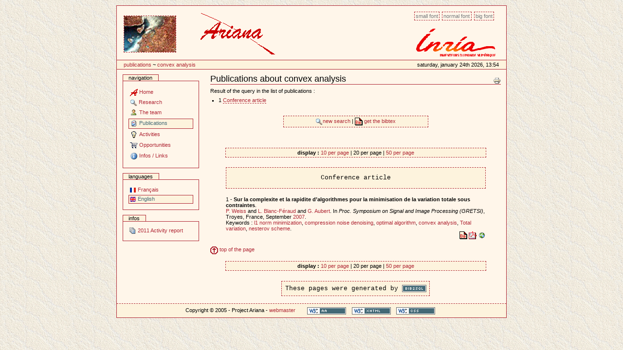

--- FILE ---
content_type: text/html
request_url: http://www-sop.inria.fr/ariana/en/publications.php?action=consulter&keyword=285&debut=1&nb_publis_page=20
body_size: 17580
content:

<!DOCTYPE html PUBLIC "-//W3C//DTD XHTML 1.0 Transitional//EN" "http://www.w3.org/TR/xhtml1/DTD/xhtml1-transitional.dtd">
<html xmlns="http://www.w3.org/1999/xhtml" xml:lang="en" lang="en">
<head>
	<meta http-equiv="Content-Type" content="text/html;charset=iso-8859-1" />
	<title>Website of project Ariana, INRIA Sophia Antipolis</title>
    <meta name="generator" content="Project Ariana" />
    <meta content="Website of project Ariana, INRIA Sophia Antipolis"
          name="description" />
    <meta content="Website of project Ariana, INRIA Sophia Antipolis"
          name="DC.description" />
    <meta content="gperrin" name="DC.creator" />
    <meta content="2005-04-15 16:44:00"
          name="DC.date.created" />
    <meta content="2005-04-15 16:44:00"
          name="DC.date.modified" />
    <meta content="Document" name="DC.type" />
    <meta content="text/plain" name="DC.format" />

    <!-- Column style sheet. -->
    <style type="text/css" media="screen"><!-- @import url(http://www-sop.inria.fr/ariana/Styles/ariana_structure.css); --></style>

    <!-- Main style sheets for CSS2 capable browsers -->
    <style type="text/css" media="screen"><!-- @import url(http://www-sop.inria.fr/ariana/Styles/ariana_styles.css); --></style>

    <!-- Alternate style sheets for the bigger/smaller text switcher -->
    <link rel="alternate stylesheet" type="text/css" media="screen" href="http://www-sop.inria.fr/ariana/Styles/ariana_textsmall.css" title="small" />
	<link rel="alternate stylesheet" type="text/css" media="screen" href="http://www-sop.inria.fr/ariana/Styles/ariana_textlarge.css"  title="large" />

    <!-- Style sheet used for printing -->
    <link rel="stylesheet" type="text/css" media="print" href="http://www-sop.inria.fr/ariana/Styles/ariana_print.css" />
     <!-- Internet Explorer CSS Fixes -->
    <!--[if IE]>
    <style type="text/css" media="all">@import url(http://www-sop.inria.fr/ariana/Styles/ariana_iefixes.css);</style>
    <![endif]-->
	
	<link rel="shortcut icon" href="http://www-sop.inria.fr/ariana/Styles/icone_ariana.png" type="image/x-icon" />

    <!-- Disable IE6 image toolbar -->
    <meta http-equiv="imagetoolbar" content="no" />
    
    <!-- Les scripts javascript utilises  -->
    <script type="text/javascript" src="http://www-sop.inria.fr/ariana/Javascript/ariana_javascripts.js"></script>
	<script type="text/javascript" src="http://www-sop.inria.fr/ariana/Javascript/scripts_ariana.js"></script>
</head>

<body onload="diaporama()"> 
<table align="center">
	<tr>
	<td><a></a><div id="affichage_contenu">
		<div id="affichage-haut-page">
			<a class="hiddenStructure" href="#">Content</a>

			<ul id="taille-police">
				<li id="taille-police-small_text"><a href="javascript:setActiveStyleSheet('small', 1);"
				title="Petite police">Small font</a></li>
				<li id="taille-police-normal_text"><a href="javascript:setActiveStyleSheet('', 1);"
				title="Police normale">Normal font</a></li>
				<li id="taille-police-large_text"><a href="javascript:setActiveStyleSheet('large', 1);"
				title="Grande police">Big font</a></li>
			</ul>

			<div id="logo-inria">
				 <img src="http://www-sop.inria.fr/ariana/Images/logo_inria.png" alt="logo INRIA" /> 
				<!--<img src="http://www-sop.inria.fr/ariana/Images/logo_inria.gif" alt="logo INRIA" />-->
			</div>
			<div id="diaporama">
				<table><tr><td><script type="text/javascript">initialise_diaporama();</script></td>				
				<td><img src="http://www-sop.inria.fr/ariana/Styles/logo_ariana_entete.gif" alt="logo Ariana"/></td></tr></table>
			</div>
			<div id="date"><table width='100%'>
<tr>
<td>
<a class='nodeco' href="http://www-sop.inria.fr/ariana/en/publications.php" accesskey="accesskeys-tabs">Publications</a> ~ <a class='nodeco' href="/ariana/en/publications.php?action=consulter&keyword=285&debut=1&nb_publis_page=20">	convex analysis</a></td>
<td align='right'>Saturday, January 24th 2026, 13:54</td>
</tr>
</table>
</div>
		</div>
		<table id="colonnes-tableau">
        <tbody>
			<tr>
<td id="colonne-gauche">
<div class="marge">
<div>
		<div class="portlet" id="portlet-navigation-tree">
		<h5>Navigation</h5>
			<div class="portletBody">
				<div class="portletContent odd">
		<a href="http://www-sop.inria.fr/ariana/en/index.php"  accesskey="a" class="navItem navLevel0" title="Home"><img src="../Images/Icones/icone_ariana.gif" alt="" class="navIconRoot" title="icone" /><span class="navItemText">Home</span></a>
<a href="javascript:affichage('rech')" class="navItem navLevel0" title="Research" accesskey="b"><img src="../Images/Icones/rech.gif" alt="" class="navIconRoot" title="icone" /><span class="navItemText">Research</span></a>
<div id="rech" style="display:none">
<a href="http://www-sop.inria.fr/ariana/en/methodologies.php"  accesskey="c" class="navItem navLevel1" title="Methodologies"><img src="../Images/Icones/interrogation.gif" alt="" class="navIconRoot" title="icone" /><span class="navItemText">Methodologies</span></a>
<a href="http://www-sop.inria.fr/ariana/en/applications.php"  accesskey="d" class="navItem navLevel1" title="Applications"><img src="../Images/Icones/ordi.gif" alt="" class="navIconRoot" title="icone" /><span class="navItemText">Applications</span></a>
<a href="http://www-sop.inria.fr/ariana/en/demonstrations.php"  accesskey="e" class="navItem navLevel1" title="Demonstrations"><img src="../Images/Icones/demo.gif" alt="" class="navIconRoot" title="icone" /><span class="navItemText">Demonstrations</span></a>
</div>
<a href="http://www-sop.inria.fr/ariana/en/lequipe.php"  accesskey="f" class="navItem navLevel0" title="The team"><img src="../Images/Icones/user.gif" alt="" class="navIconRoot" title="icone" /><span class="navItemText">The team</span></a>
<a href="http://www-sop.inria.fr/ariana/en/publications.php"  accesskey="g" class="navItem navLevel0 currentNavItem " title="Publications"><img src="../Images/Icones/publis.gif" alt="" class="navIconRoot" title="icone" /><span class="navItemText">Publications</span></a>
<a href="javascript:affichage('activ')" class="navItem navLevel0" title="Activities" accesskey="h"><img src="../Images/Icones/ampoule.gif" alt="" class="navIconRoot" title="icone" /><span class="navItemText">Activities</span></a>
<div id="activ" style="display:none">
<a href="http://www-sop.inria.fr/ariana/en/partenaires.php"  accesskey="i" class="navItem navLevel1" title="Collaborations"><img src="../Images/Icones/part.gif" alt="" class="navIconRoot" title="icone" /><span class="navItemText">Collaborations</span></a>
<a href="http://www-sop.inria.fr/ariana/en/seminaires.php"  accesskey="j" class="navItem navLevel1" title="Seminars"><img src="../Images/Icones/sound.gif" alt="" class="navIconRoot" title="icone" /><span class="navItemText">Seminars</span></a>
<a href="http://www-sop.inria.fr/ariana/en/rapport.php"  accesskey="k" class="navItem navLevel1" title="Activity report"><img src="../Images/Icones/topic.gif" alt="" class="navIconRoot" title="icone" /><span class="navItemText">Activity report</span></a>
</div>
<a href="http://www-sop.inria.fr/ariana/en/offres.php"  accesskey="l" class="navItem navLevel0" title="Opportunities"><img src="../Images/Icones/caddy.gif" alt="" class="navIconRoot" title="icone" /><span class="navItemText">Opportunities</span></a>
<a href="javascript:affichage('inf')" class="navItem navLevel0" title="Infos / Links" accesskey="m"><img src="../Images/Icones/info.gif" alt="" class="navIconRoot" title="icone" /><span class="navItemText">Infos / Links</span></a>
<div id="inf" style="display:none">
<a href="http://www-sop.inria.fr/ariana/en/plan.php"  accesskey="n" class="navItem navLevel1" title="Site map"><img src="../Images/Icones/map.gif" alt="" class="navIconRoot" title="icone" /><span class="navItemText">Site map</span></a>
<a href="http://www-sop.inria.fr/ariana/en/contact.php"  accesskey="o" class="navItem navLevel1" title="Contact"><img src="../Images/Icones/mess2.gif" alt="" class="navIconRoot" title="icone" /><span class="navItemText">Contact</span></a>
<a href="http://www-sop.inria.fr/ariana/en/revue_presse.php"  accesskey="p" class="navItem navLevel1" title="Press digest"><img src="../Images/Icones/stock_news.png" alt="" class="navIconRoot" title="icone" /><span class="navItemText">Press digest</span></a>
<a href="http://www-sop.inria.fr/ariana/interne/"  target='_blank' accesskey="q" class="navItem navLevel1" title="Intern website"><img src="../Images/Icones/cadenas_ferme.gif" alt="" class="navIconRoot" title="icone" /><span class="navItemText">Intern website</span></a>
</div>
				</div>
			</div>
		</div>
		</div>
<div>
		<div class="portlet" id="portlet-langue">
		<h5>Languages</h5>
			<div class="portletBody">
				<div class="portletContent odd">
					<a href="http://www-sop.inria.fr/ariana/fr/publications.php?action=consulter&amp;keyword=285&amp;debut=1&amp;nb_publis_page=20" accesskey="n" class="navItem " title="français"><img src="../Images/Icones/fr.gif" height="11" width="13" alt="" class="navIconRoot" title="francais" /><span class="navItemText">Français</span></a>
					<a href="http://www-sop.inria.fr/ariana/en/publications.php?action=consulter&amp;keyword=285&amp;debut=1&amp;nb_publis_page=20" accesskey="n" class="navItem  currentNavItem" title="english"><img src="../Images/Icones/en.gif" height="11" width="13" alt="" class="navIconRoot" title="anglais" /><span class="navItemText">English</span></a>
				</div>
			</div>
		</div>
		</div>
<div>
		<div class="portlet">
		<h5>Infos</h5>
			<div class="portletBody">
				<div class="portletContent odd">
					<a href='http://raweb.inria.fr/rapportsactivite/RA2011/ariana/' class='publi'>
<img src="http://www-sop.inria.fr/ariana/Images/Icones/topic.gif" alt='ra'/> 2011 Activity report</a>					
				</div>
			</div>
		</div>
		</div>
</div>
</td>

<td id="colonne-contenu">
<div class="marge">

<h1 class="documentFirstHeading"><a name="top"></a>Publications about convex analysis</h1>
					<div class="documentActions">
						<h5 class="hiddenStructure">Document Actions</h5>
						<ul>					
							<li>
								<a href="javascript:this.print();"><img src="http://www-sop.inria.fr/ariana/Images/Icones/print_icon.gif" alt="Print this page" title="Imprimer cette page" height="16" width="16" /></a>
							</li>
						</ul>
					</div>
					<div class="plain">


Result of the query in the list of publications :<br />
<ul>
<li>1 <a href='http://www-sop.inria.fr/ariana/en/publications.php?action=consulter&amp;keyword=285&amp;debut=1#inproceedings'>Conference article</a></li>
	

		</ul><br /><br />
		<table class='table_bibtex' width='50%' align='center' cellspacing='0'>
		<tr align='center'>
		<td>
		<a class='publi' href="publications.php"><img src='../Images/Icones/rech.gif' border='0' alt='chercher'/>new search
</a>
 | <a class='publi' href="http://www-sop.inria.fr/ariana/en/publications.php?get=bibtex&amp;action=consulter&amp;keyword=285&amp;debut=&amp;filtre=oui" target='_blank'><img src='../Images/Icones/bibtex.gif' border='0' alt='bibtex'/>
get the bibtex
</a>
		</td>
		</tr>
		</table>
		<br /><br /><br />
	
		<table class='table_bibtex' width='90%' align='center' cellspacing='0'>
<tr align='center'>
<td><b>display : </b><a class='publi' href="publications.php?action=consulter&amp;keyword=285&amp;debut=1&amp;nb_publis_page=10">10 per page</a> | 20 per page | <a class='publi' href="publications.php?action=consulter&amp;keyword=285&amp;debut=1&amp;nb_publis_page=50">50 per page</a></td>
</tr>
</table>
<table width='90%' align='center' cellspacing='0'>
<tr align='center'>
<td><pre><a name="inproceedings"></a>Conference article</pre></td>
</tr>
<tr align='left' valign='top'><td>1 - <b>Sur la complexite et la rapidite d’algorithmes pour la minimisation de la variation totale sous contraintes</b>.<br /><a class='publi' href='http://www-sop.inria.fr/ariana/en/publications.php?action=consulter&amp;auteur=Weiss, P.'>P. Weiss</a> and <a class="publi" href="http://www-sop.inria.fr/ariana/en/publications.php?action=consulter&amp;auteur=Blanc-Féraud, L.">L. Blanc-Féraud</a> and <a class="publi" href="http://www-sop.inria.fr/ariana/en/publications.php?action=consulter&amp;auteur=Aubert, G.">G. Aubert</a>. In <i>Proc. Symposium on Signal and Image Processing (GRETSI)</i>, Troyes, France, September <a class='publi' href='http://www-sop.inria.fr/ariana/en/publications.php?action=consulter&amp;annee=2007'>2007</a>.<br />Keywords : <a class='publi' href='http://www-sop.inria.fr/ariana/en/publications.php?action=consulter&amp;keyword=282'>l1 norm minimization</a>, <a class='publi' href='http://www-sop.inria.fr/ariana/en/publications.php?action=consulter&amp;keyword=283'>compression noise denoising</a>, <a class='publi' href='http://www-sop.inria.fr/ariana/en/publications.php?action=consulter&amp;keyword=284'>optimal algorithm</a>, <a class='publi' href='http://www-sop.inria.fr/ariana/en/publications.php?action=consulter&amp;keyword=285'>convex analysis</a>, <a class='publi' href='http://www-sop.inria.fr/ariana/en/publications.php?action=consulter&amp;keyword=56'>Total variation</a>, <a class='publi' href='http://www-sop.inria.fr/ariana/en/publications.php?action=consulter&amp;keyword=286'>nesterov scheme</a>.
<br /><div align='right'>
<a class='nodeco' href="javascript:affichage('bibtex_Pierre Weiss')"><img src='../Images/Icones/bibtex.gif' border='0' alt='' /></a>
 <a class='nodeco' href='../download_publications.php?type=inproceedings&amp;reference=Pierre Weiss&amp;file=pdf' target='_blank'><img src='../Images/Icones/acroread.gif' border='0' alt='' /></a>
 <a class='nodeco' href='../download_publications.php?type=inproceedings&amp;reference=Pierre Weiss&amp;file=url' target='_blank'><img src='../Images/Icones/map.gif' border='0' alt='' /></a>
</div>
<center><div id='bibtex_Pierre Weiss' style='display:none'>
<table class='table_bibtex' width='80%' align='center'>
<tr valign='top' align='left'>
<td colspan='3'>@INPROCEEDINGS{Pierre Weiss,<br /></td>
</tr>
<tr valign='top' align='left'>
<td width='15%'>author</td>
<td width='20'>=</td>
<td>{Weiss, P. and Blanc-Féraud, L. and Aubert, G.},</td>
</tr>
<tr valign='top' align='left'>
<td>title</td>
<td width='20'>=</td>
<td>{Sur la complexite et la rapidite d’algorithmes pour la minimisation de la variation totale sous contraintes},</td>
</tr>
<tr valign='top' align='left'>
<td>year</td>
<td width='20'>=</td>
<td>{2007},</td>
</tr>
<tr valign='top' align='left'>
<td>month</td>
<td width='20'>=</td>
<td>{September},</td>
</tr>
<tr valign='top' align='left'>
<td>booktitle</td>
<td width='20'>=</td>
<td>{Proc. Symposium on Signal and Image Processing (GRETSI)},</td>
</tr>
<tr valign='top' align='left'>
<td>address</td>
<td width='20'>=</td>
<td>{Troyes, France},</td>
</tr>
<tr valign='top' align='left'>
<td>url</td>
<td width='20'>=</td>
<td>{http://www.math.univ-toulouse.fr/~weiss/Publis/Conferences/Gretsi_WeissBlancFeraudAubert_2010.PDF},</td>
</tr>
<tr valign='top' align='left'>
<td>pdf</td>
<td width='20'>=</td>
<td>{ftp://ftp-sop.inria.fr/ariana/Articles/2007_Pierre Weiss.pdf},</td>
</tr>
<tr valign='top' align='left'>
<td>keyword</td>
<td width='20'>=</td>
<td>{l1 norm minimization, compression noise denoising, optimal algorithm, convex analysis, Total variation, nesterov scheme}</td>
</tr>
<tr valign='top' align='left'>
<td colspan='3'>}</td>
</tr>
</table>
<br /></div></center>
</td>
</tr>

</table><br />
<a href='#top' class='publi'><img src='../Images/Icones/fl_haut.gif' width='16' height='16' alt='fleche' border='0' vspace='2' /> top of the page</a>
<br /><br />
<table class='table_bibtex' width='90%' align='center' cellspacing='0'>
<tr align='center'>
<td><b>display : </b><a class='publi' href="publications.php?action=consulter&amp;keyword=285&amp;debut=1&amp;nb_publis_page=10">10 per page</a> | 20 per page | <a class='publi' href="publications.php?action=consulter&amp;keyword=285&amp;debut=1&amp;nb_publis_page=50">50 per page</a></td>
</tr>
</table>

<br/><br/>


<center>
	<code>
	These pages were generated by 	<a class='nodeco' href="http://www-sop.inria.fr/ariana/personnel/Guillaume.Perrin/bibtex2sql.php" target='_blank'><img src="http://www-sop.inria.fr/ariana/Images/Icones/bib2sql.png" height="15" width="50" alt="bib2sql" title="Ce site utilise le script bib2sql." /></a>
	</code>
</center>


					</div>
					
</div>
</td>
          	</tr>
		</tbody>
		</table>
		<div id="portal-colophon">
			Copyright © 2005 - Project Ariana - <a class="style2" href="http://www-sop.inria.fr/arianapublications.php" onclick="a='@';this.href='mail'+'to:Mikael.Carlavan'+a+'inria.fr?subject=website Ariana'">webmaster</a>			<ul>
				<li><a class='nodeco' href="http://www.w3.org/WAI/WCAG1AA-Conformance" title="WCAG conformity"><img src="http://www-sop.inria.fr/ariana/Images/Icones/wai-aa.gif" height="15" width="80" alt="WCAG" title="This website respects the recommandations of W3C-WAI for accessibility." /></a></li>
				<li><a class='nodeco' href="http://validator.w3.org/check/referer"><img src="http://www-sop.inria.fr/ariana/Images/Icones/xhtml.png" height="15" width="80" alt="valid XHTML" title="This website is valid XHTML." /></a></li>
				<li><a class='nodeco' href="http://jigsaw.w3.org/css-validator/check/referer"><img src="http://www-sop.inria.fr/ariana/Images/Icones/css.png" height="15" width="80" alt="valid CSS" title="This website is CSS valid." /></a></li>
			</ul>
</div>
	</div>
	</td>
	</tr>
</table>

</body>
</html>